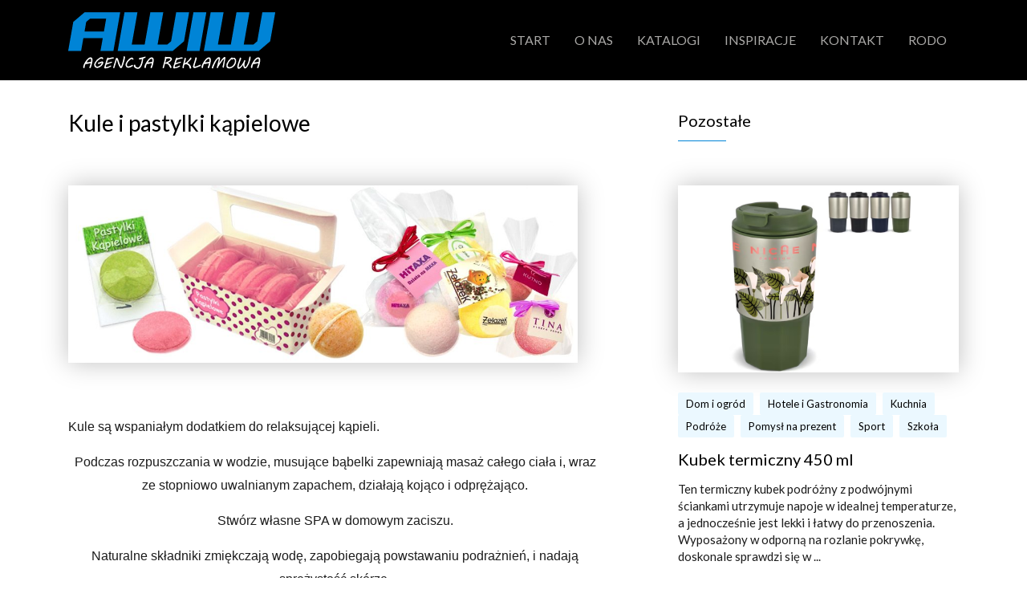

--- FILE ---
content_type: text/html; charset=UTF-8
request_url: https://awiw.com.pl/kule-i-pastylki-kapielowe/
body_size: 8780
content:
<!DOCTYPE html>
<html lang="pl-PL" class="no-js no-svg">
<head>
	<meta charset="UTF-8">
	<meta name="viewport" content="width=device-width, initial-scale=1">
	<link rel="profile" href="http://gmpg.org/xfn/11">

	<script type="text/javascript">var loadDelay = 0.2;</script>

	
	<script>(function(html){html.className = html.className.replace(/\bno-js\b/,'js')})(document.documentElement);</script>
<title>Kule i pastylki kąpielowe &#8211; AWIW Agencja Reklamowa</title>
<meta name='robots' content='max-image-preview:large' />
	<style>img:is([sizes="auto" i], [sizes^="auto," i]) { contain-intrinsic-size: 3000px 1500px }</style>
	<link rel='dns-prefetch' href='//fonts.googleapis.com' />
<link rel='dns-prefetch' href='//maxcdn.bootstrapcdn.com' />
<link rel="alternate" type="application/rss+xml" title="AWIW Agencja Reklamowa &raquo; Kanał z wpisami" href="https://awiw.com.pl/feed/" />
<link rel="alternate" type="application/rss+xml" title="AWIW Agencja Reklamowa &raquo; Kanał z komentarzami" href="https://awiw.com.pl/comments/feed/" />
<script type="text/javascript">
/* <![CDATA[ */
window._wpemojiSettings = {"baseUrl":"https:\/\/s.w.org\/images\/core\/emoji\/16.0.1\/72x72\/","ext":".png","svgUrl":"https:\/\/s.w.org\/images\/core\/emoji\/16.0.1\/svg\/","svgExt":".svg","source":{"concatemoji":"https:\/\/awiw.com.pl\/wp-includes\/js\/wp-emoji-release.min.js"}};
/*! This file is auto-generated */
!function(s,n){var o,i,e;function c(e){try{var t={supportTests:e,timestamp:(new Date).valueOf()};sessionStorage.setItem(o,JSON.stringify(t))}catch(e){}}function p(e,t,n){e.clearRect(0,0,e.canvas.width,e.canvas.height),e.fillText(t,0,0);var t=new Uint32Array(e.getImageData(0,0,e.canvas.width,e.canvas.height).data),a=(e.clearRect(0,0,e.canvas.width,e.canvas.height),e.fillText(n,0,0),new Uint32Array(e.getImageData(0,0,e.canvas.width,e.canvas.height).data));return t.every(function(e,t){return e===a[t]})}function u(e,t){e.clearRect(0,0,e.canvas.width,e.canvas.height),e.fillText(t,0,0);for(var n=e.getImageData(16,16,1,1),a=0;a<n.data.length;a++)if(0!==n.data[a])return!1;return!0}function f(e,t,n,a){switch(t){case"flag":return n(e,"\ud83c\udff3\ufe0f\u200d\u26a7\ufe0f","\ud83c\udff3\ufe0f\u200b\u26a7\ufe0f")?!1:!n(e,"\ud83c\udde8\ud83c\uddf6","\ud83c\udde8\u200b\ud83c\uddf6")&&!n(e,"\ud83c\udff4\udb40\udc67\udb40\udc62\udb40\udc65\udb40\udc6e\udb40\udc67\udb40\udc7f","\ud83c\udff4\u200b\udb40\udc67\u200b\udb40\udc62\u200b\udb40\udc65\u200b\udb40\udc6e\u200b\udb40\udc67\u200b\udb40\udc7f");case"emoji":return!a(e,"\ud83e\udedf")}return!1}function g(e,t,n,a){var r="undefined"!=typeof WorkerGlobalScope&&self instanceof WorkerGlobalScope?new OffscreenCanvas(300,150):s.createElement("canvas"),o=r.getContext("2d",{willReadFrequently:!0}),i=(o.textBaseline="top",o.font="600 32px Arial",{});return e.forEach(function(e){i[e]=t(o,e,n,a)}),i}function t(e){var t=s.createElement("script");t.src=e,t.defer=!0,s.head.appendChild(t)}"undefined"!=typeof Promise&&(o="wpEmojiSettingsSupports",i=["flag","emoji"],n.supports={everything:!0,everythingExceptFlag:!0},e=new Promise(function(e){s.addEventListener("DOMContentLoaded",e,{once:!0})}),new Promise(function(t){var n=function(){try{var e=JSON.parse(sessionStorage.getItem(o));if("object"==typeof e&&"number"==typeof e.timestamp&&(new Date).valueOf()<e.timestamp+604800&&"object"==typeof e.supportTests)return e.supportTests}catch(e){}return null}();if(!n){if("undefined"!=typeof Worker&&"undefined"!=typeof OffscreenCanvas&&"undefined"!=typeof URL&&URL.createObjectURL&&"undefined"!=typeof Blob)try{var e="postMessage("+g.toString()+"("+[JSON.stringify(i),f.toString(),p.toString(),u.toString()].join(",")+"));",a=new Blob([e],{type:"text/javascript"}),r=new Worker(URL.createObjectURL(a),{name:"wpTestEmojiSupports"});return void(r.onmessage=function(e){c(n=e.data),r.terminate(),t(n)})}catch(e){}c(n=g(i,f,p,u))}t(n)}).then(function(e){for(var t in e)n.supports[t]=e[t],n.supports.everything=n.supports.everything&&n.supports[t],"flag"!==t&&(n.supports.everythingExceptFlag=n.supports.everythingExceptFlag&&n.supports[t]);n.supports.everythingExceptFlag=n.supports.everythingExceptFlag&&!n.supports.flag,n.DOMReady=!1,n.readyCallback=function(){n.DOMReady=!0}}).then(function(){return e}).then(function(){var e;n.supports.everything||(n.readyCallback(),(e=n.source||{}).concatemoji?t(e.concatemoji):e.wpemoji&&e.twemoji&&(t(e.twemoji),t(e.wpemoji)))}))}((window,document),window._wpemojiSettings);
/* ]]> */
</script>
<link rel='stylesheet' id='dashicons-css' href='https://awiw.com.pl/wp-includes/css/dashicons.min.css?ver=6.8.3' type='text/css' media='all' />
<link rel='stylesheet' id='elusive-css' href='https://awiw.com.pl/wp-content/plugins/menu-icons/vendor/codeinwp/icon-picker/css/types/elusive.min.css?ver=2.0' type='text/css' media='all' />
<link rel='stylesheet' id='menu-icon-font-awesome-css' href='https://awiw.com.pl/wp-content/plugins/menu-icons/css/fontawesome/css/all.min.css?ver=5.15.4' type='text/css' media='all' />
<link rel='stylesheet' id='foundation-icons-css' href='https://awiw.com.pl/wp-content/plugins/menu-icons/vendor/codeinwp/icon-picker/css/types/foundation-icons.min.css?ver=3.0' type='text/css' media='all' />
<link rel='stylesheet' id='genericons-css' href='https://awiw.com.pl/wp-content/plugins/menu-icons/vendor/codeinwp/icon-picker/css/types/genericons.min.css?ver=3.4' type='text/css' media='all' />
<link rel='stylesheet' id='menu-icons-extra-css' href='https://awiw.com.pl/wp-content/plugins/menu-icons/css/extra.min.css?ver=0.13.19' type='text/css' media='all' />
<style id='wp-emoji-styles-inline-css' type='text/css'>

	img.wp-smiley, img.emoji {
		display: inline !important;
		border: none !important;
		box-shadow: none !important;
		height: 1em !important;
		width: 1em !important;
		margin: 0 0.07em !important;
		vertical-align: -0.1em !important;
		background: none !important;
		padding: 0 !important;
	}
</style>
<link rel='stylesheet' id='wp-block-library-css' href='https://awiw.com.pl/wp-includes/css/dist/block-library/style.min.css?ver=6.8.3' type='text/css' media='all' />
<style id='classic-theme-styles-inline-css' type='text/css'>
/*! This file is auto-generated */
.wp-block-button__link{color:#fff;background-color:#32373c;border-radius:9999px;box-shadow:none;text-decoration:none;padding:calc(.667em + 2px) calc(1.333em + 2px);font-size:1.125em}.wp-block-file__button{background:#32373c;color:#fff;text-decoration:none}
</style>
<style id='global-styles-inline-css' type='text/css'>
:root{--wp--preset--aspect-ratio--square: 1;--wp--preset--aspect-ratio--4-3: 4/3;--wp--preset--aspect-ratio--3-4: 3/4;--wp--preset--aspect-ratio--3-2: 3/2;--wp--preset--aspect-ratio--2-3: 2/3;--wp--preset--aspect-ratio--16-9: 16/9;--wp--preset--aspect-ratio--9-16: 9/16;--wp--preset--color--black: #000000;--wp--preset--color--cyan-bluish-gray: #abb8c3;--wp--preset--color--white: #ffffff;--wp--preset--color--pale-pink: #f78da7;--wp--preset--color--vivid-red: #cf2e2e;--wp--preset--color--luminous-vivid-orange: #ff6900;--wp--preset--color--luminous-vivid-amber: #fcb900;--wp--preset--color--light-green-cyan: #7bdcb5;--wp--preset--color--vivid-green-cyan: #00d084;--wp--preset--color--pale-cyan-blue: #8ed1fc;--wp--preset--color--vivid-cyan-blue: #0693e3;--wp--preset--color--vivid-purple: #9b51e0;--wp--preset--gradient--vivid-cyan-blue-to-vivid-purple: linear-gradient(135deg,rgba(6,147,227,1) 0%,rgb(155,81,224) 100%);--wp--preset--gradient--light-green-cyan-to-vivid-green-cyan: linear-gradient(135deg,rgb(122,220,180) 0%,rgb(0,208,130) 100%);--wp--preset--gradient--luminous-vivid-amber-to-luminous-vivid-orange: linear-gradient(135deg,rgba(252,185,0,1) 0%,rgba(255,105,0,1) 100%);--wp--preset--gradient--luminous-vivid-orange-to-vivid-red: linear-gradient(135deg,rgba(255,105,0,1) 0%,rgb(207,46,46) 100%);--wp--preset--gradient--very-light-gray-to-cyan-bluish-gray: linear-gradient(135deg,rgb(238,238,238) 0%,rgb(169,184,195) 100%);--wp--preset--gradient--cool-to-warm-spectrum: linear-gradient(135deg,rgb(74,234,220) 0%,rgb(151,120,209) 20%,rgb(207,42,186) 40%,rgb(238,44,130) 60%,rgb(251,105,98) 80%,rgb(254,248,76) 100%);--wp--preset--gradient--blush-light-purple: linear-gradient(135deg,rgb(255,206,236) 0%,rgb(152,150,240) 100%);--wp--preset--gradient--blush-bordeaux: linear-gradient(135deg,rgb(254,205,165) 0%,rgb(254,45,45) 50%,rgb(107,0,62) 100%);--wp--preset--gradient--luminous-dusk: linear-gradient(135deg,rgb(255,203,112) 0%,rgb(199,81,192) 50%,rgb(65,88,208) 100%);--wp--preset--gradient--pale-ocean: linear-gradient(135deg,rgb(255,245,203) 0%,rgb(182,227,212) 50%,rgb(51,167,181) 100%);--wp--preset--gradient--electric-grass: linear-gradient(135deg,rgb(202,248,128) 0%,rgb(113,206,126) 100%);--wp--preset--gradient--midnight: linear-gradient(135deg,rgb(2,3,129) 0%,rgb(40,116,252) 100%);--wp--preset--font-size--small: 13px;--wp--preset--font-size--medium: 20px;--wp--preset--font-size--large: 36px;--wp--preset--font-size--x-large: 42px;--wp--preset--spacing--20: 0.44rem;--wp--preset--spacing--30: 0.67rem;--wp--preset--spacing--40: 1rem;--wp--preset--spacing--50: 1.5rem;--wp--preset--spacing--60: 2.25rem;--wp--preset--spacing--70: 3.38rem;--wp--preset--spacing--80: 5.06rem;--wp--preset--shadow--natural: 6px 6px 9px rgba(0, 0, 0, 0.2);--wp--preset--shadow--deep: 12px 12px 50px rgba(0, 0, 0, 0.4);--wp--preset--shadow--sharp: 6px 6px 0px rgba(0, 0, 0, 0.2);--wp--preset--shadow--outlined: 6px 6px 0px -3px rgba(255, 255, 255, 1), 6px 6px rgba(0, 0, 0, 1);--wp--preset--shadow--crisp: 6px 6px 0px rgba(0, 0, 0, 1);}:where(.is-layout-flex){gap: 0.5em;}:where(.is-layout-grid){gap: 0.5em;}body .is-layout-flex{display: flex;}.is-layout-flex{flex-wrap: wrap;align-items: center;}.is-layout-flex > :is(*, div){margin: 0;}body .is-layout-grid{display: grid;}.is-layout-grid > :is(*, div){margin: 0;}:where(.wp-block-columns.is-layout-flex){gap: 2em;}:where(.wp-block-columns.is-layout-grid){gap: 2em;}:where(.wp-block-post-template.is-layout-flex){gap: 1.25em;}:where(.wp-block-post-template.is-layout-grid){gap: 1.25em;}.has-black-color{color: var(--wp--preset--color--black) !important;}.has-cyan-bluish-gray-color{color: var(--wp--preset--color--cyan-bluish-gray) !important;}.has-white-color{color: var(--wp--preset--color--white) !important;}.has-pale-pink-color{color: var(--wp--preset--color--pale-pink) !important;}.has-vivid-red-color{color: var(--wp--preset--color--vivid-red) !important;}.has-luminous-vivid-orange-color{color: var(--wp--preset--color--luminous-vivid-orange) !important;}.has-luminous-vivid-amber-color{color: var(--wp--preset--color--luminous-vivid-amber) !important;}.has-light-green-cyan-color{color: var(--wp--preset--color--light-green-cyan) !important;}.has-vivid-green-cyan-color{color: var(--wp--preset--color--vivid-green-cyan) !important;}.has-pale-cyan-blue-color{color: var(--wp--preset--color--pale-cyan-blue) !important;}.has-vivid-cyan-blue-color{color: var(--wp--preset--color--vivid-cyan-blue) !important;}.has-vivid-purple-color{color: var(--wp--preset--color--vivid-purple) !important;}.has-black-background-color{background-color: var(--wp--preset--color--black) !important;}.has-cyan-bluish-gray-background-color{background-color: var(--wp--preset--color--cyan-bluish-gray) !important;}.has-white-background-color{background-color: var(--wp--preset--color--white) !important;}.has-pale-pink-background-color{background-color: var(--wp--preset--color--pale-pink) !important;}.has-vivid-red-background-color{background-color: var(--wp--preset--color--vivid-red) !important;}.has-luminous-vivid-orange-background-color{background-color: var(--wp--preset--color--luminous-vivid-orange) !important;}.has-luminous-vivid-amber-background-color{background-color: var(--wp--preset--color--luminous-vivid-amber) !important;}.has-light-green-cyan-background-color{background-color: var(--wp--preset--color--light-green-cyan) !important;}.has-vivid-green-cyan-background-color{background-color: var(--wp--preset--color--vivid-green-cyan) !important;}.has-pale-cyan-blue-background-color{background-color: var(--wp--preset--color--pale-cyan-blue) !important;}.has-vivid-cyan-blue-background-color{background-color: var(--wp--preset--color--vivid-cyan-blue) !important;}.has-vivid-purple-background-color{background-color: var(--wp--preset--color--vivid-purple) !important;}.has-black-border-color{border-color: var(--wp--preset--color--black) !important;}.has-cyan-bluish-gray-border-color{border-color: var(--wp--preset--color--cyan-bluish-gray) !important;}.has-white-border-color{border-color: var(--wp--preset--color--white) !important;}.has-pale-pink-border-color{border-color: var(--wp--preset--color--pale-pink) !important;}.has-vivid-red-border-color{border-color: var(--wp--preset--color--vivid-red) !important;}.has-luminous-vivid-orange-border-color{border-color: var(--wp--preset--color--luminous-vivid-orange) !important;}.has-luminous-vivid-amber-border-color{border-color: var(--wp--preset--color--luminous-vivid-amber) !important;}.has-light-green-cyan-border-color{border-color: var(--wp--preset--color--light-green-cyan) !important;}.has-vivid-green-cyan-border-color{border-color: var(--wp--preset--color--vivid-green-cyan) !important;}.has-pale-cyan-blue-border-color{border-color: var(--wp--preset--color--pale-cyan-blue) !important;}.has-vivid-cyan-blue-border-color{border-color: var(--wp--preset--color--vivid-cyan-blue) !important;}.has-vivid-purple-border-color{border-color: var(--wp--preset--color--vivid-purple) !important;}.has-vivid-cyan-blue-to-vivid-purple-gradient-background{background: var(--wp--preset--gradient--vivid-cyan-blue-to-vivid-purple) !important;}.has-light-green-cyan-to-vivid-green-cyan-gradient-background{background: var(--wp--preset--gradient--light-green-cyan-to-vivid-green-cyan) !important;}.has-luminous-vivid-amber-to-luminous-vivid-orange-gradient-background{background: var(--wp--preset--gradient--luminous-vivid-amber-to-luminous-vivid-orange) !important;}.has-luminous-vivid-orange-to-vivid-red-gradient-background{background: var(--wp--preset--gradient--luminous-vivid-orange-to-vivid-red) !important;}.has-very-light-gray-to-cyan-bluish-gray-gradient-background{background: var(--wp--preset--gradient--very-light-gray-to-cyan-bluish-gray) !important;}.has-cool-to-warm-spectrum-gradient-background{background: var(--wp--preset--gradient--cool-to-warm-spectrum) !important;}.has-blush-light-purple-gradient-background{background: var(--wp--preset--gradient--blush-light-purple) !important;}.has-blush-bordeaux-gradient-background{background: var(--wp--preset--gradient--blush-bordeaux) !important;}.has-luminous-dusk-gradient-background{background: var(--wp--preset--gradient--luminous-dusk) !important;}.has-pale-ocean-gradient-background{background: var(--wp--preset--gradient--pale-ocean) !important;}.has-electric-grass-gradient-background{background: var(--wp--preset--gradient--electric-grass) !important;}.has-midnight-gradient-background{background: var(--wp--preset--gradient--midnight) !important;}.has-small-font-size{font-size: var(--wp--preset--font-size--small) !important;}.has-medium-font-size{font-size: var(--wp--preset--font-size--medium) !important;}.has-large-font-size{font-size: var(--wp--preset--font-size--large) !important;}.has-x-large-font-size{font-size: var(--wp--preset--font-size--x-large) !important;}
:where(.wp-block-post-template.is-layout-flex){gap: 1.25em;}:where(.wp-block-post-template.is-layout-grid){gap: 1.25em;}
:where(.wp-block-columns.is-layout-flex){gap: 2em;}:where(.wp-block-columns.is-layout-grid){gap: 2em;}
:root :where(.wp-block-pullquote){font-size: 1.5em;line-height: 1.6;}
</style>
<link rel='stylesheet' id='synteco-fonts-css' href='https://fonts.googleapis.com/css?family=Lato%3A300%2C400%2C400i%2C700&#038;subset=latin%2Clatin-ext' type='text/css' media='all' />
<link rel='stylesheet' id='font-awesome-css' href='//maxcdn.bootstrapcdn.com/font-awesome/4.7.0/css/font-awesome.min.css?ver=6.8.3' type='text/css' media='all' />
<link rel='stylesheet' id='bootstrap-css-css' href='https://awiw.com.pl/wp-content/themes/synteco/assets/css/bootstrap.min.css?ver=4.0.0-alpha.6' type='text/css' media='all' />
<link rel='stylesheet' id='bootstrap-xl-css' href='https://awiw.com.pl/wp-content/themes/synteco/assets/css/bootstrap-xl.css?ver=1.0' type='text/css' media='all' />
<link rel='stylesheet' id='slick-css' href='https://awiw.com.pl/wp-content/themes/synteco/assets/css/slick.css?ver=2.8.1' type='text/css' media='all' />
<link rel='stylesheet' id='slick-theme-css' href='https://awiw.com.pl/wp-content/themes/synteco/assets/css/slick-theme.css?ver=2.8.1' type='text/css' media='all' />
<link rel='stylesheet' id='jquery.fancybox-css' href='https://awiw.com.pl/wp-content/themes/synteco/assets/css/jquery.fancybox.min.css?ver=2.1.5' type='text/css' media='all' />
<link rel='stylesheet' id='simplelightbox-css' href='https://awiw.com.pl/wp-content/themes/synteco/assets/css/simplelightbox.min.css?ver=1.0' type='text/css' media='all' />
<link rel='stylesheet' id='synteco-style-css' href='https://awiw.com.pl/wp-content/themes/synteco/style.css?ver=1.1' type='text/css' media='all' />
<link rel='stylesheet' id='synteco-style-ms-css' href='https://awiw.com.pl/wp-content/themes/synteco/assets/css/style-ms.css?ver=1.1' type='text/css' media='all' />
<!--[if lt IE 9]>
<script type="text/javascript" src="https://awiw.com.pl/wp-content/themes/synteco/assets/js/html5.js?ver=3.7.3" id="synteco-html5-js"></script>
<![endif]-->
<script type="text/javascript" src="https://awiw.com.pl/wp-includes/js/jquery/jquery.min.js?ver=3.7.1" id="jquery-core-js"></script>
<script type="text/javascript" src="https://awiw.com.pl/wp-includes/js/jquery/jquery-migrate.min.js?ver=3.4.1" id="jquery-migrate-js"></script>
<link rel="https://api.w.org/" href="https://awiw.com.pl/wp-json/" /><link rel="alternate" title="JSON" type="application/json" href="https://awiw.com.pl/wp-json/wp/v2/posts/10302" /><link rel="EditURI" type="application/rsd+xml" title="RSD" href="https://awiw.com.pl/xmlrpc.php?rsd" />
<link rel="canonical" href="https://awiw.com.pl/kule-i-pastylki-kapielowe/" />
<link rel='shortlink' href='https://awiw.com.pl/?p=10302' />
<link rel="alternate" title="oEmbed (JSON)" type="application/json+oembed" href="https://awiw.com.pl/wp-json/oembed/1.0/embed?url=https%3A%2F%2Fawiw.com.pl%2Fkule-i-pastylki-kapielowe%2F" />
<link rel="alternate" title="oEmbed (XML)" type="text/xml+oembed" href="https://awiw.com.pl/wp-json/oembed/1.0/embed?url=https%3A%2F%2Fawiw.com.pl%2Fkule-i-pastylki-kapielowe%2F&#038;format=xml" />

	<script async defer src="https://maps.googleapis.com/maps/api/js?key=AIzaSyA0jCrFDTSxSdOC2mKePOIwn4ZPHczX_JM"></script>
	<script src="https://npmcdn.com/tether@1.2.4/dist/js/tether.min.js"></script>
</head>

<body class="wp-singular post-template-default single single-post postid-10302 single-format-standard wp-theme-synteco">
<div id="page">

	<header class="main-header container-fluid menu-on-top">
		<div class="row">
			<div class="container fixposition">
				<nav class="navbar navbar-toggleable-lg navbar-light bg-faded navbar-expand-xl ">
					<button id="button-nav"  class="navbar-toggler navbar-toggler-right collapsed" type="button" data-toggle="collapse" data-target="#menu-nawigacyjne" aria-controls="menu-nawigacyjne" aria-expanded="false" aria-label="Toggle navigation">
						<div class="menu-button">
							<span class="icon-bar"></span>
							<span class="icon-bar"></span>
							<span class="icon-bar"></span>
						</div>
					</button>

					<a class="navbar-brand d-flex align-items-center" href="https://awiw.com.pl/"></a>

					<div class="collapse navbar-collapse primary-menu m-auto" id="menu-nawigacyjne">
													<div class="menu-menu-nawigacyjne-container"><ul class="nav navbar-nav m-auto"><li id="menu-item-22" class="menu-item menu-item-type-post_type menu-item-object-page menu-item-home menu-item-22"><a href="https://awiw.com.pl/">Start</a></li>
<li id="menu-item-19" class="menu-item menu-item-type-post_type menu-item-object-page menu-item-19"><a href="https://awiw.com.pl/o-nas/">O nas</a></li>
<li id="menu-item-21" class="menu-item menu-item-type-post_type menu-item-object-page menu-item-21"><a href="https://awiw.com.pl/katalogi/">Katalogi</a></li>
<li id="menu-item-20" class="menu-item menu-item-type-post_type menu-item-object-page current_page_parent menu-item-20"><a href="https://awiw.com.pl/inspiracje/">Inspiracje</a></li>
<li id="menu-item-18" class="menu-item menu-item-type-post_type menu-item-object-page menu-item-18"><a href="https://awiw.com.pl/kontakt/">Kontakt</a></li>
<li id="menu-item-153" class="menu-item menu-item-type-post_type menu-item-object-page menu-item-153"><a href="https://awiw.com.pl/rodo/">RODO</a></li>
</ul></div>											</div>
				</nav>
			</div>
		</div>
	</header>

	<div id="main-content" class="container-fluid">

		<div class="row">
			<div class="container mini-padding">
				<div class="row mini-padding">

                    <div class="single-content col-12 col-lg-10 offset-lg-1 offset-xl-0 col-xl-8 col-fhd-7 offset-fhd-1 mini-padding-top ">
                        <h1 class="single-title animate_on_load fadeRight">Kule i pastylki kąpielowe</h1>

												    <div class="thumb-wrap">
                                <img width="1024" height="357" src="https://awiw.com.pl/wp-content/uploads/2023/06/d-8-1024x357.jpg" class="single-thumb img-responsive wp-post-image" alt="" decoding="async" fetchpriority="high" srcset="https://awiw.com.pl/wp-content/uploads/2023/06/d-8-1024x357.jpg 1024w, https://awiw.com.pl/wp-content/uploads/2023/06/d-8-600x209.jpg 600w, https://awiw.com.pl/wp-content/uploads/2023/06/d-8-768x268.jpg 768w, https://awiw.com.pl/wp-content/uploads/2023/06/d-8-1536x536.jpg 1536w, https://awiw.com.pl/wp-content/uploads/2023/06/d-8-1200x419.jpg 1200w, https://awiw.com.pl/wp-content/uploads/2023/06/d-8-1320x460.jpg 1320w, https://awiw.com.pl/wp-content/uploads/2023/06/d-8.jpg 1600w" sizes="(max-width: 1024px) 100vw, 1024px" />                            </div>
						<p><span style="font-family: arial, helvetica, sans-serif;">Kule są wspaniałym dodatkiem do relaksującej kąpieli. </span></p>
<p style="text-align: center;"><span style="font-family: arial, helvetica, sans-serif;">Podczas rozpuszczania w wodzie, musujące bąbelki zapewniają masaż całego ciała i, wraz ze stopniowo uwalnianym zapachem, działają kojąco i odprężająco.</span></p>
<p style="text-align: center;"><span style="font-family: arial, helvetica, sans-serif;"> Stwórz własne SPA w domowym zaciszu. </span></p>
<p style="text-align: center;"><span style="font-family: arial, helvetica, sans-serif;">Naturalne składniki zmiękczają wodę, zapobiegają powstawaniu podrażnień, i nadają sprężystość skórze. </span></p>
<p style="text-align: center;"><span style="font-family: arial, helvetica, sans-serif;">Pastylka kąpielowa to mini wersja kuli kąpielowej, idealna do łagodnej i zmysłowej kąpieli lub zabiegu na dłonie bądź stopy.</span></p>
<p style="text-align: center;"><span style="font-family: arial, helvetica, sans-serif;"> Kule i pastylki kąpielowe nie tylko uatrakcyjnią kąpiel, ale, dzięki szerokiej gamie opakowań i dodatków, staną się wyjątkowym i ekskluzywnym prezentem.</span></p>
<p>&nbsp;</p>
<p style="text-align: center;">
<p><img decoding="async" class="size-medium wp-image-10303 aligncenter" src="https://awiw.com.pl/wp-content/uploads/2023/06/eds-2-600x245.jpg" alt="" width="600" height="245" srcset="https://awiw.com.pl/wp-content/uploads/2023/06/eds-2-600x245.jpg 600w, https://awiw.com.pl/wp-content/uploads/2023/06/eds-2.jpg 725w" sizes="(max-width: 600px) 100vw, 600px" /></p>
<p>&nbsp;</p>
<p style="text-align: center;"><span style="font-family: arial, helvetica, sans-serif;">Szeroka oferta kolorów i zapachów.</span></p>
<p style="text-align: center;"><span style="font-family: arial, helvetica, sans-serif;"> Różne kształty, gramatury i opakowania. </span></p>
<p style="text-align: center;"><span style="font-family: arial, helvetica, sans-serif;">Ekskluzywny prezent za przystępną cenę!</span></p>

                    <p class="col-12 col-lg-10 col-xl-9 col-xxl-8 col-fhd-7 category mini-padding-top">                                <a href="https://awiw.com.pl/category/biuro/">Biuro</a>
                                                            <a href="https://awiw.com.pl/category/boze-narodzenie/">Boże Narodzenie</a>
                                                            <a href="https://awiw.com.pl/category/dom-i-ogrod/">Dom i ogród</a>
                                                            <a href="https://awiw.com.pl/category/eko/">Eko</a>
                                                            <a href="https://awiw.com.pl/category/hotele-i-gastronomia/">Hotele i Gastronomia</a>
                                                            <a href="https://awiw.com.pl/category/kuchnia/">Kuchnia</a>
                                                            <a href="https://awiw.com.pl/category/lato/">Lato</a>
                                                            <a href="https://awiw.com.pl/category/medyczne/">Medyczne</a>
                                                            <a href="https://awiw.com.pl/category/podroze/">Podróże</a>
                                                            <a href="https://awiw.com.pl/category/pomysl-na-prezent/">Pomysł na prezent</a>
                                                            <a href="https://awiw.com.pl/category/sport/">Sport</a>
                                                            <a href="https://awiw.com.pl/category/szkola/">Szkoła</a>
                                                            <a href="https://awiw.com.pl/category/walentynki/">Walentynki</a>
                                                            <a href="https://awiw.com.pl/category/wielkanoc/">Wielkanoc</a>
                                                            <a href="https://awiw.com.pl/category/wypoczynek/">Wypoczynek</a>
                            </p>
                        <div class="mini-padding-top col-12">
                            
	<nav class="navigation post-navigation" aria-label="Wpisy">
		<h2 class="screen-reader-text">Nawigacja wpisu</h2>
		<div class="nav-links"><div class="nav-previous"><a href="https://awiw.com.pl/sole-do-kapieli/" rel="prev"><p class="meta-nav" aria-hidden="true">Poprzedni</p> <p class="post-title">Sole do kąpieli</p></a></div><div class="nav-next"><a href="https://awiw.com.pl/zele-szampony-i-plyny-do-kapieli/" rel="next"><p class="meta-nav" aria-hidden="true">Następny</p> <p class="post-title">Żele, szampony i płyny do kąpieli</p></a></div></div>
	</nav>                        </div>
                    </div>
                    
    <div class="single-relatedposts col-12 col-lg-10 offset-lg-1 offset-xl-0 col-xl-4 col-fhd-3 offset-fhd-1 mini-padding">
        <div class="other-posts row no-gutters mini-padding-bottom">
            <h3 class="underline-blue left title-related-posts">Pozostałe</h3>
                
<div id="post-16643" class="post-excerpt ext-post post-16643 post type-post status-publish format-standard has-post-thumbnail hentry category-dom-i-ogrod category-hotele-i-gastronomia category-kuchnia category-podroze category-pomysl-na-prezent category-sport category-szkola">
    <div class="row no-gutters d-flex align-items-end flex-column">
                    <a class="excerpt-img" href="https://awiw.com.pl/kubek-termiczny-450-ml/"><div class="img-excerpt transition" style="background: url(https://awiw.com.pl/wp-content/uploads/2026/01/Bez-tytulu-4.jpg ) no-repeat top center /contain !important"></div></a>
        
        <div class="article-content">

            <p class="category">                    <a href="https://awiw.com.pl/category/dom-i-ogrod/">Dom i ogród</a>
                                    <a href="https://awiw.com.pl/category/hotele-i-gastronomia/">Hotele i Gastronomia</a>
                                    <a href="https://awiw.com.pl/category/kuchnia/">Kuchnia</a>
                                    <a href="https://awiw.com.pl/category/podroze/">Podróże</a>
                                    <a href="https://awiw.com.pl/category/pomysl-na-prezent/">Pomysł na prezent</a>
                                    <a href="https://awiw.com.pl/category/sport/">Sport</a>
                                    <a href="https://awiw.com.pl/category/szkola/">Szkoła</a>
                </p><h3 class="entry-title"><a href="https://awiw.com.pl/kubek-termiczny-450-ml/" rel="bookmark">Kubek termiczny 450 ml</a></h3>
            <p>Ten termiczny kubek podróżny z podwójnymi ściankami utrzymuje napoje w idealnej temperaturze, a jednocześnie jest lekki i łatwy do przenoszenia. Wyposażony w odporną na rozlanie pokrywkę, doskonale sprawdzi się w ...</p>

            <div class="more mt-auto">
                <a href="https://awiw.com.pl/kubek-termiczny-450-ml/">Czytaj</a>
            </div>
        </div>

    </div>
</div>
<div id="post-16640" class="post-excerpt ext-post post-16640 post type-post status-publish format-standard has-post-thumbnail hentry category-biuro category-dom-i-ogrod category-eko category-hotele-i-gastronomia category-kuchnia category-podroze category-pomysl-na-prezent category-sport category-szkola">
    <div class="row no-gutters d-flex align-items-end flex-column">
                    <a class="excerpt-img" href="https://awiw.com.pl/sagaform-ture-butelka-na-wode-600-ml/"><div class="img-excerpt transition" style="background: url(https://awiw.com.pl/wp-content/uploads/2026/01/Bez-tytulu-3.jpg ) no-repeat top center /contain !important"></div></a>
        
        <div class="article-content">

            <p class="category">                    <a href="https://awiw.com.pl/category/biuro/">Biuro</a>
                                    <a href="https://awiw.com.pl/category/dom-i-ogrod/">Dom i ogród</a>
                                    <a href="https://awiw.com.pl/category/eko/">Eko</a>
                                    <a href="https://awiw.com.pl/category/hotele-i-gastronomia/">Hotele i Gastronomia</a>
                                    <a href="https://awiw.com.pl/category/kuchnia/">Kuchnia</a>
                                    <a href="https://awiw.com.pl/category/podroze/">Podróże</a>
                                    <a href="https://awiw.com.pl/category/pomysl-na-prezent/">Pomysł na prezent</a>
                                    <a href="https://awiw.com.pl/category/sport/">Sport</a>
                                    <a href="https://awiw.com.pl/category/szkola/">Szkoła</a>
                </p><h3 class="entry-title"><a href="https://awiw.com.pl/sagaform-ture-butelka-na-wode-600-ml/" rel="bookmark">Sagaform Ture butelka na wodę 600 ml</a></h3>
            <p>Butelka na wodę Sagaform Ture jest idealna w podróży. Wykonana z materiałów pochodzących z recyklingu i wolna od BPA. Okrągła zakrętka i subtelne pionowe paski sprawiają, że jest to typowy ...</p>

            <div class="more mt-auto">
                <a href="https://awiw.com.pl/sagaform-ture-butelka-na-wode-600-ml/">Czytaj</a>
            </div>
        </div>

    </div>
</div>
<div id="post-16637" class="post-excerpt ext-post post-16637 post type-post status-publish format-standard has-post-thumbnail hentry category-biuro category-dom-i-ogrod category-elektronika category-hotele-i-gastronomia category-lato category-sport category-szkola category-wypoczynek">
    <div class="row no-gutters d-flex align-items-end flex-column">
                    <a class="excerpt-img" href="https://awiw.com.pl/wodoodporny-glosnik-bluetooth-2/"><div class="img-excerpt transition" style="background: url(https://awiw.com.pl/wp-content/uploads/2026/01/Bez-tytulu-2.jpg ) no-repeat top center /contain !important"></div></a>
        
        <div class="article-content">

            <p class="category">                    <a href="https://awiw.com.pl/category/biuro/">Biuro</a>
                                    <a href="https://awiw.com.pl/category/dom-i-ogrod/">Dom i ogród</a>
                                    <a href="https://awiw.com.pl/category/elektronika/">Elektronika</a>
                                    <a href="https://awiw.com.pl/category/hotele-i-gastronomia/">Hotele i Gastronomia</a>
                                    <a href="https://awiw.com.pl/category/lato/">Lato</a>
                                    <a href="https://awiw.com.pl/category/sport/">Sport</a>
                                    <a href="https://awiw.com.pl/category/szkola/">Szkoła</a>
                                    <a href="https://awiw.com.pl/category/wypoczynek/">Wypoczynek</a>
                </p><h3 class="entry-title"><a href="https://awiw.com.pl/wodoodporny-glosnik-bluetooth-2/" rel="bookmark">Wodoodporny głośnik Bluetooth</a></h3>
            <p>Dzięki wodoodporności IPX6 nie musisz się martwić o niewielki deszcz. Ciesz się nawet 15 godzinami ulubionej muzyki, a dla podwojenia zabawy łatwo połącz bezprzewodowo dwa głośniki Bold S3. Głośnik o ...</p>

            <div class="more mt-auto">
                <a href="https://awiw.com.pl/wodoodporny-glosnik-bluetooth-2/">Czytaj</a>
            </div>
        </div>

    </div>
</div>        </div>
    </div>

				</div>
			</div>
		</div>
		

	</div><!-- #main-content -->

	

	<footer id="colophon" class="page-footer container-fluid">
        <div class="row">
            <div class="container">
                <div class="row min-padding-top contact-row justify-content-center">

                                            <div class="col-12 col-md-6 col-xxl-4 text-center text-md-left">
                            <div id="text-4" class="widget_text">			<div class="textwidget"><div class="d-inline-block">Mobile: <a href="tel:+48536467336">+48 536 467 336</a></div>
<div class="d-inline-block">Biuro: <a href="tel:+48224863158">+48 22 486 31 58</a></div>
</div>
		</div><div id="text-7" class="widget_text">			<div class="textwidget"><p>E-mail: <a href="mailto:biuro@awiw.com.pl">biuro@awiw.com.pl</a></p>
</div>
		</div>                        </div>
                    
                                            <div class="col-12 col-md-6 col-xxl-4 text-center text-md-left">
                            <div id="text-2" class="widget_text"><h3 class="widget-title">Zapisz się na newsletter</h3>			<div class="textwidget"><p>Aby otrzymywać wiadomości o nowościach</p>
</div>
		</div>                        </div>
                    
                                            <div class="offset-md-6 offset-xxl-0 col-md-6 col-xxl-4">
                                                    </div>
                    
                        <div class="col-6 justify-content-center justify-content-md-start project-col align-items-center d-flex">
                            <div class="copyright-text">
                                <p class="text-center text-md-left">Wszelkie prawa zastrzezone ©2026 AWIW</p>
                                <p class="text-center text-md-left">Projekt i wykonanie: <a href="https://www.synteco.pl/strony-internetowe-dla-firm/" title="strony internetowe dla firm">Synteco</a></p>
                            </div>
                        </div>


                                            <div id="social-menu" class="col-6 text-center text-lg-right mini-padding-top">
                            <div class="menu-social-menu-container"><ul id="menu-social-menu" class="social"><li id="menu-item-120" class="menu-item menu-item-type-custom menu-item-object-custom menu-item-120"><a href="https://www.instagram.com/awiw_agencjareklamowa/"><i class="_mi fab fa-instagram" aria-hidden="true"></i><span class="visuallyhidden">Instagram</span></a></li>
</ul></div>                        </div>
                    
                </div>
            </div>
        </div>

        	</footer><!-- .site-footer -->


    </div><!-- #page -->

<div class="cd-overlay"></div>

<script type="speculationrules">
{"prefetch":[{"source":"document","where":{"and":[{"href_matches":"\/*"},{"not":{"href_matches":["\/wp-*.php","\/wp-admin\/*","\/wp-content\/uploads\/*","\/wp-content\/*","\/wp-content\/plugins\/*","\/wp-content\/themes\/synteco\/*","\/*\\?(.+)"]}},{"not":{"selector_matches":"a[rel~=\"nofollow\"]"}},{"not":{"selector_matches":".no-prefetch, .no-prefetch a"}}]},"eagerness":"conservative"}]}
</script>
<script type="text/javascript" src="https://awiw.com.pl/wp-content/themes/synteco/assets/js/skip-link-focus-fix.js?ver=20160412" id="synteco-skip-link-focus-fix-js"></script>
<script type="text/javascript" src="https://awiw.com.pl/wp-content/themes/synteco/assets/js/skrollr.min.js?ver=0.6.30" id="skrollr-js"></script>
<script type="text/javascript" src="https://awiw.com.pl/wp-content/themes/synteco/assets/js/bootstrap.min.js?ver=4.0.0-alpha.6" id="bootstrap-js-js"></script>
<script type="text/javascript" src="https://awiw.com.pl/wp-content/themes/synteco/assets/js/simple-lightbox.min.js?ver=1.0" id="simple-lightbox-js"></script>
<script type="text/javascript" src="https://awiw.com.pl/wp-content/themes/synteco/assets/js/slick.min.js?ver=1.5.7" id="slick-js"></script>
<script type="text/javascript" src="https://awiw.com.pl/wp-content/themes/synteco/assets/js/jquery.fancybox.min.js?ver=2.1.5" id="jquery.fancybox-js"></script>
<script type="text/javascript" src="https://awiw.com.pl/wp-content/themes/synteco/assets/js/jquery.mobile.custom.min.js?ver=1.4.5" id="jquery-mobile-js"></script>
<script type="text/javascript" src="https://awiw.com.pl/wp-content/themes/synteco/assets/js/main.js?ver=1.0" id="main-js"></script>

</body>

</html>



--- FILE ---
content_type: text/css
request_url: https://awiw.com.pl/wp-content/themes/synteco/assets/css/style-ms.css?ver=1.1
body_size: 14408
content:
/*Site Color- Basic*/
/*Backgrounds*/
/*Inputs, Contact Form*/
/*Navigation Color*/
/*Slider*/
/*Footer*/
/*Mixins*/
/*Screens width*/
.mini-padding {
  padding-top: 20px;
  padding-bottom: 20px;
}
@media (min-width: 768px) {
  .mini-padding {
    padding-top: 25px;
    padding-bottom: 25px;
  }
}
@media (min-width: 1200px) {
  .mini-padding {
    padding-top: 35px;
    padding-bottom: 35px;
  }
}

.mini-padding-top {
  padding-top: 20px;
}
@media (min-width: 768px) {
  .mini-padding-top {
    padding-top: 25px;
  }
}
@media (min-width: 1200px) {
  .mini-padding-top {
    padding-top: 35px;
  }
}

.mini-padding-bottom {
  padding-bottom: 20px;
}
@media (min-width: 768px) {
  .mini-padding-bottom {
    padding-bottom: 25px;
  }
}
@media (min-width: 1200px) {
  .mini-padding-bottom {
    padding-bottom: 35px;
  }
}

.min-padding {
  padding-top: 50px;
  padding-bottom: 50px;
}
@media (min-width: 768px) {
  .min-padding {
    padding-top: 80px;
    padding-bottom: 80px;
  }
}
@media (min-width: 1200px) {
  .min-padding {
    padding-top: 100px;
    padding-bottom: 100px;
  }
}

.min-padding-top {
  padding-top: 50px;
}
@media (min-width: 768px) {
  .min-padding-top {
    padding-top: 80px;
  }
}
@media (min-width: 1200px) {
  .min-padding-top {
    padding-top: 100px;
  }
}

.min-padding-bottom {
  padding-bottom: 50px;
}
@media (min-width: 768px) {
  .min-padding-bottom {
    padding-bottom: 80px;
  }
}
@media (min-width: 1200px) {
  .min-padding-bottom {
    padding-bottom: 100px;
  }
}

.certificate-box {
  min-height: 276px;
  padding-bottom: 15px;
  padding-top: 15px;
}
@media (min-width: 576px) {
  .certificate-box {
    min-height: 310px;
  }
}
@media (min-width: 768px) {
  .certificate-box {
    min-height: 418px;
  }
}
@media (min-width: 992px) {
  .certificate-box {
    min-height: 370px;
  }
}
@media (min-width: 1200px) {
  .certificate-box {
    min-height: 441px;
  }
}
@media (min-width: 1440px) {
  .certificate-box {
    min-height: 364px;
  }
}
@media (min-width: 1920px) {
  .certificate-box {
    min-height: 465px;
  }
}
.certificate-box .box-wrap {
  height: 100%;
  padding: 35px 15px;
  border-radius: 10px;
  position: relative;
  overflow: hidden;
}
@media (min-width: 576px) {
  .certificate-box .box-wrap {
    background-color: white;
    box-shadow: 0 0 25px 0 rgba(195, 195, 195, 0.32);
  }
  .certificate-box .box-wrap .block-center {
    display: table;
    margin: auto;
  }
}
.certificate-box .box-wrap:before {
  content: "";
  position: absolute;
  top: 0;
  left: 0;
  width: 100%;
  height: 100%;
  background: #F5F5F5;
  opacity: 0;
  -webkit-transition: all 0.2s ease-in-out;
  -ms-transition: all 0.2s ease-in-out;
  -moz-transition: all 0.2s ease-in-out;
  -o-transition: all 0.2s ease-in-out;
  transition: all 0.2s ease-in-out;
}
.certificate-box .box-wrap.img-background {
  -webkit-background-size: contain !important;
  background-size: contain !important;
}
@media (min-width: 576px) {
  .certificate-box .box-wrap.img-background {
    -webkit-background-size: cover !important;
    background-size: cover !important;
  }
}
.certificate-box .box-wrap .download {
  font-size: 16px;
  font-weight: bold;
  color: #010101;
  position: relative;
  opacity: 0;
  padding-right: 50px;
  -webkit-transition: all 0.2s ease-in-out;
  -ms-transition: all 0.2s ease-in-out;
  -moz-transition: all 0.2s ease-in-out;
  -o-transition: all 0.2s ease-in-out;
  transition: all 0.2s ease-in-out;
}
.certificate-box .box-wrap .download:before {
  content: "";
  background: url("../images/arrow.svg") no-repeat center/30px 40px;
  width: 40px;
  height: 30px;
  position: absolute;
  right: 0;
  display: block;
  margin: 0 0 0 20px;
  opacity: inherit;
}
.certificate-box .box-wrap .download:after {
  font-size: 20px;
  padding-left: 10px;
  opacity: inherit;
}
.certificate-box .box-wrap:hover:before {
  opacity: 0.75;
}
.certificate-box .box-wrap:hover .download {
  opacity: 1;
}
.certificate-box .box-wrap:hover.img-ico {
  opacity: 0.8;
}

.page-title-underline {
  background-color: #0084D6;
  height: 0.5px;
  width: 110px;
  margin-top: 10px;
}

.contac-form-label {
  display: block;
  width: 20px;
}

.kontakt-form {
  width: 100%;
}
.kontakt-form form {
  display: -webkit-box;
  display: -webkit-flex;
  display: -ms-flexbox;
  display: flex;
  -webkit-flex-wrap: wrap;
  -ms-flex-wrap: wrap;
  flex-wrap: wrap;
  padding: 10px;
}
.kontakt-form form div label {
  width: 100%;
}
.kontakt-form form div label input:not([type=submit]):not([type=checkbox]), .kontakt-form form div label select, .kontakt-form form div label textarea, .kontakt-form form div label a.chosen-single {
  border: 2px solid #dddddd;
  box-shadow: 0 0 7px 0 rgba(28, 28, 28, 0.05) !important;
}
.kontakt-form form > p {
  -webkit-box-flex: 0;
  margin-bottom: 0;
  -webkit-box-flex: 0;
  -webkit-flex: 0 0 100%;
  -ms-flex: 0 0 100%;
  flex: 0 0 100%;
  max-width: 100%;
}
.kontakt-form form > p input, .kontakt-form form > p select {
  margin-top: 10px;
}
.kontakt-form form > p label {
  width: 100%;
}
.kontakt-form form > p label input:not([type=submit]):not([type=checkbox]), .kontakt-form form > p label select, .kontakt-form form > p label textarea, .kontakt-form form > p label a.chosen-single {
  border: 2px solid #dddddd;
  box-shadow: 0 0 7px 0 rgba(28, 28, 28, 0.05) !important;
}
.kontakt-form form > p label input[type=submit] {
  float: right;
  text-align: center;
  height: 40px;
  width: 115px;
}
@media (min-width: 576px) {
  .kontakt-form form > p label input[type=submit] {
    width: 145px;
  }
}
.kontakt-form form > p label input[type=checkbox] {
  border-radius: 20%;
}
.kontakt-form form input#rodo {
  position: absolute;
  margin: 0;
  top: 4px;
  left: -23px;
}
.kontakt-form form p.rodo {
  padding-left: 23px;
  position: relative;
}
.kontakt-form form {
  overflow: hidden;
}
.kontakt-form textarea {
  height: 150px;
}
.kontakt-form div.wpcf7-recaptcha {
  padding: 15px;
}
.kontakt-form div.wpcf7-response-output {
  margin: 10px 0 20px;
  clear: right;
}
.kontakt-form .form-name {
  font-size: 12px;
  font-weight: 600;
  margin: 0;
}
.kontakt-form div.wpcf7 .ajax-loader {
  display: block;
}

/* Footer
-------------------------------------------------------------- */
#cookie-notice {
  background-color: #1c1c1c !important;
  color: #fff !important;
}
#cookie-notice .button.bootstrap {
  background: #fff;
  color: #1c1c1c;
}

.cookie-notice-container {
  background: #59a0f2;
  /* Old browsers */
  background: -moz-linear-gradient(left, #59a0f2 0%, #8cb0fa 100%);
  /* FF3.6+ */
  background: -webkit-gradient(linear, left top, left bottom, color-stop(0%, #59a0f2), color-stop(100%, #8cb0fa));
  /* Chrome,Safari4+ */
  background: -webkit-linear-gradient(left, #59a0f2 0%, #8cb0fa 100%);
  /* Chrome10+,Safari5.1+ */
  background: -o-linear-gradient(left, #59a0f2 0%, #8cb0fa 100%);
  /* Opera 11.10+ */
  background: -ms-linear-gradient(left, #59a0f2 0%, #8cb0fa 100%);
  /* IE10+ */
  background: linear-gradient(to right, #59a0f2 0%, #8cb0fa 100%);
  /* W3C */
  filter: progid:DXImageTransform.Microsoft.gradient( startColorstr="#ffffff", endColorstr="#000000",GradientType=0 );
  /* IE6-9 */
}

footer.page-footer {
  background: #000;
  color: #fff;
  font-size: 16px;
  padding-bottom: 20px;
  border-top: 1px solid #dddddd;
  position: relative;
}
footer.page-footer img {
  max-width: 220px;
}
footer.page-footer h3 {
  margin-top: 0;
  margin-bottom: 30px;
}
footer.page-footer h3.widget-title {
  font-size: 19px;
  color: white;
  margin-top: 30px;
  font-weight: bold;
  margin: 0;
}
footer.page-footer h3 i {
  font-size: 27px;
  padding-right: 15px;
}
footer.page-footer .project-col img {
  margin-bottom: 20px;
}
footer.page-footer .project-col p {
  margin-bottom: 0;
}
footer.page-footer .project-col a {
  color: grey;
  font-weight: bold;
}
footer.page-footer .project-col a:hover, footer.page-footer .project-col a:focus {
  opacity: 0.5;
}
footer.page-footer .widget_nav_menu, footer.page-footer .menu {
  list-style-type: none;
}
footer.page-footer .menu li a {
  font-size: 14px;
  text-transform: uppercase;
}
footer.page-footer .contact-row > div {
  padding-top: 20px;
  padding-bottom: 30px;
}
footer.page-footer .contact-row > div .widget_text .textwidget {
  -webkit-align-self: center !important;
  -ms-flex-item-align: center !important;
  -ms-grid-row-align: center !important;
  align-self: center !important;
}
footer.page-footer .contact-row > div .widget_text .textwidget p {
  color: white;
}
@media (max-width: 1199px) {
  footer.page-footer .contact-row .logo {
    display: block;
    margin-right: auto;
    margin-left: auto;
  }
}
footer.page-footer .contact-row .wpcf7 input[type=email], footer.page-footer .contact-row .wpcf7 input[type=submit] {
  display: inline-block;
}
footer.page-footer .contact-row .wpcf7 input[type=email] {
  font-weight: 300;
  background-color: #0084D6;
  color: #fff;
  width: calc(100% - 150px);
  padding: 10px 0 5px;
  border-bottom: 1px solid rgba(255, 255, 255, 0.5) !important;
  -webkit-transition: all 0.25s;
  -ms-transition: all 0.25s;
  -moz-transition: all 0.25s;
  -o-transition: all 0.25s;
  transition: all 0.25s;
}
footer.page-footer .contact-row .wpcf7 input[type=email]::-webkit-input-placeholder {
  /* Chrome/Opera/Safari */
  font-family: "Lato", Verdana, Geneva, sans-serif;
  color: rgba(255, 255, 255, 0.5);
}
footer.page-footer .contact-row .wpcf7 input[type=email]::-moz-placeholder {
  /* Firefox 19+ */
  font-family: "Lato", Verdana, Geneva, sans-serif;
  color: rgba(255, 255, 255, 0.5);
}
footer.page-footer .contact-row .wpcf7 input[type=email]:-ms-input-placeholder {
  /* IE 10+ */
  font-family: "Lato", Verdana, Geneva, sans-serif;
  color: rgba(255, 255, 255, 0.5);
}
footer.page-footer .contact-row .wpcf7 input[type=email]:-moz-placeholder {
  /* Firefox 18- */
  font-family: "Lato", Verdana, Geneva, sans-serif;
  color: rgba(255, 255, 255, 0.5);
}
footer.page-footer .contact-row .wpcf7 input[type=submit] {
  font-weight: bold;
  background-color: #fff;
  padding: 10px 5px;
  border-radius: 5px;
  color: #0084D6;
  width: 120px;
  margin-left: 30px;
}
footer.page-footer .contact-row .wpcf7 input[type=submit]:hover {
  opacity: 0.5;
}
footer.page-footer .contact-row .wpcf7 .wpcf7-acceptance input[type=checkbox] {
  -webkit-appearance: checkbox;
  margin-bottom: 0;
  margin-right: 5px;
}
footer.page-footer .contact-row .wpcf7 .wpcf7-acceptance span {
  font-size: 11px;
  text-align: justify;
  color: rgba(255, 255, 255, 0.5);
}
footer.page-footer .contact-row .wpcf7 span.wpcf7-not-valid-tip {
  display: none;
}
footer.page-footer .contact-row .wpcf7 span.wpcf7-list-item {
  margin: 0;
}
footer.page-footer .contact-row .wpcf7 div.wpcf7-response-output {
  font-size: 13px;
  margin: 10px 0;
}
footer.page-footer #social-menu, footer.page-footer #footer-menu {
  text-align: right;
}
@media (max-width: 575px) {
  footer.page-footer #social-menu, footer.page-footer #footer-menu {
    text-align: center;
  }
}
footer.page-footer #social-menu li, footer.page-footer #footer-menu li {
  display: inline-block;
  padding-left: 15px;
}
footer.page-footer #social-menu li a, footer.page-footer #footer-menu li a {
  color: white;
  font-size: 16px;
}
footer.page-footer #social-menu li a img, footer.page-footer #footer-menu li a img {
  width: 25px;
  filter: brightness(0) invert(1);
}
footer.page-footer #social-menu li a:hover img, footer.page-footer #social-menu li a:focus img, footer.page-footer #social-menu li a:active img, footer.page-footer #footer-menu li a:hover img, footer.page-footer #footer-menu li a:focus img, footer.page-footer #footer-menu li a:active img {
  filter: grayscale(100%) brightness(300%);
}
footer.page-footer #social-menu li a:hover i, footer.page-footer #social-menu li a:focus i, footer.page-footer #social-menu li a:active i, footer.page-footer #footer-menu li a:hover i, footer.page-footer #footer-menu li a:focus i, footer.page-footer #footer-menu li a:active i {
  color: rgba(255, 255, 255, 0.3);
}
footer.page-footer #social-menu li a i, footer.page-footer #footer-menu li a i {
  font-size: 22px;
  color: rgba(255, 255, 255, 0.4);
  -webkit-transition: 0.25s color;
  -ms-transition: 0.25s color;
  -moz-transition: 0.25s color;
  -o-transition: 0.25s color;
  transition: 0.25s color;
}
footer.page-footer #footer-menu {
  padding-top: 20px;
  border-top: 1px;
  border-color: grey;
  border-top-style: solid;
}
footer.page-footer a {
  color: lightgrey;
}
footer.page-footer .copyright-text {
  color: grey;
}

/***** NEWSLETTER *****/
.mailpoet_form {
  /* form */
  position: relative;
  /* paragraphs (label + input) */
  /* labels */
  /* inputs */
}
.mailpoet_form .mailpoet_segment_label,
.mailpoet_form .mailpoet_text_label,
.mailpoet_form .mailpoet_textarea_label,
.mailpoet_form .mailpoet_select_label,
.mailpoet_form .mailpoet_radio_label,
.mailpoet_form .mailpoet_checkbox_label,
.mailpoet_form .mailpoet_list_label,
.mailpoet_form .mailpoet_date_label {
  display: block;
  font-weight: bold;
}
.mailpoet_form .mailpoet_text,
.mailpoet_form .mailpoet_textarea,
.mailpoet_form .mailpoet_select,
.mailpoet_form .mailpoet_date_month,
.mailpoet_form .mailpoet_date_day,
.mailpoet_form .mailpoet_date_year,
.mailpoet_form .mailpoet_date {
  display: block;
}
.mailpoet_form input.mailpoet_text, .mailpoet_form .mailpoet_textarea {
  width: calc(100% - 130px) !important;
  background: black;
  color: white;
  margin-top: 0;
  padding-left: 0;
  border-bottom-style: solid;
  border-bottom-style: outset;
  border-radius: 0;
  border-width: 1px;
}
@media (min-width: 576px) {
  .mailpoet_form input.mailpoet_text, .mailpoet_form .mailpoet_textarea {
    width: calc(100% - 200px) !important;
  }
}
.mailpoet_form .mailpoet_submit {
  position: absolute;
  text-align: center;
  right: 0;
  top: 0;
  margin-top: 8px;
  height: 40px;
  width: 115px;
}
@media (min-width: 576px) {
  .mailpoet_form .mailpoet_submit {
    width: 145px;
  }
}
.mailpoet_form .mailpoet_validate_success {
  font-weight: 600;
  color: #468847;
}
.mailpoet_form .mailpoet_validate_error {
  color: #B94A48;
}
.mailpoet_form .mailpoet_form_loading {
  width: 30px;
  text-align: center;
  line-height: normal;
}
.mailpoet_form .mailpoet_form_loading > span {
  width: 5px;
  height: 5px;
  background-color: #5b5b5b;
}

/*# sourceMappingURL=style-ms.css.map */


--- FILE ---
content_type: application/javascript
request_url: https://awiw.com.pl/wp-content/themes/synteco/assets/js/main.js?ver=1.0
body_size: 11623
content:
//Custom global scripts
jQuery(document).ready(function ($) {

    function splashScreen()
    {
        $('.splashScreen').css({'opacity':'0'});
        $('.splashIn').css({'opacity':'0','transform':'scale(1.5,1.5)'});
        setTimeout(function(){
            $('.splashScreen').css({'opacity':'0','z-index':'-1000000','display':'none'});
            $('.splashScreen').remove();
        }, 4500);
    }
    splashScreen()

	$(window).load (
		function() {
			$("#slider").css("opacity","1");
			$("#offers-slider").css("opacity","1");
            $('.animate_on_load').each(function () {
                $(this).addClass('in-view')
            })
            $('.final-tiles-gallery img.item').each(function () {
                $(this).addClass('animate fadeUp')
            })
		}
	);

    function isOnScreena(elem) {
        var $window = $(window)
        var viewport_top = $window.scrollTop()
        var viewport_height = $window.height()
        var viewport_bottom = viewport_top + viewport_height
        var $elem = $(elem)
        var top = $elem.offset().top
        var height = $elem.height()
        var bottom = top + height

        return (top >= viewport_top && top < viewport_bottom) ||
            (bottom > viewport_top && bottom <= viewport_bottom) ||
            (height > viewport_height && top <= viewport_top && bottom >= viewport_bottom)
    }
	$(window).scroll(function() {
		if ($(this).scrollTop() > 0){
			$('header.main-header').removeClass("menu-on-top");
		}
		else{
			$('header.main-header').addClass("menu-on-top");
		}
        $('.animate').each(function () {
            if (isOnScreena(this) === true) {
                $(this).addClass('in-view')
            }
        });
	});


	$('.fancybox-tv').fancybox({
		width		: '60%',
		height		: '60%',
		openEffect	: 'elastic',
		closeEffect	: 'fade',
		padding     : 0,
		margin      : [0,0,0,0],
		helpers: {
			overlay: {
				locked: false
			}
		}
	});

    var offer_title = $('.page-template-page-formularz h3.offer-title').text();
    var offer_subtitle = $('.page-template-page-formularz h4.offer-subtitle').text();

    var obj = ['dates'];
    obj.forEach(function (value) {
        $(document).on('change', 'select[name="your-' + value + '-acf"]', function () {
            $('select[name="your-' + value + '-acf"]').each(function () {
                var selectedValue = $(this).val();
                $('input[name="your-' + value + '"]').val(selectedValue);
            });
        })
    });
    $('#add-form').append($('#without-conditions'));

    $('.page-template-page-formularz form *[name="offer-subtitle"]').val(offer_subtitle);
    $('.page-template-page-formularz form *[name="offer-title"]').val(offer_title);


	$('.navbar-nav li').on('click',function(e) {
		e.stopPropagation();
			$(this).children().first().next().toggleClass("showme");
			$(this).children().first().toggleClass("showme");
			$(this).siblings().children("ul.sub-menu").removeClass("showme");
			$(this).siblings().children("a").removeClass("showme");
		}
	);


	$(document).on('click', function(event) {
		if (!$(event.target).closest('header.main-header').length) {
			$("ul.sub-menu").removeClass("showme");
			$('header.main-header').removeClass('menu-white');
			$('.search-wrap').removeClass('show');
		}
	});


	$.fn.clickToggle = function(func1, func2) {
		var funcs = [func1, func2];
		this.data('toggleclicked', 0);
		this.click(function() {
			var data = $(this).data();
			var tc = data.toggleclicked;
			$.proxy(funcs[tc], this)();
			data.toggleclicked = (tc + 1) % 2;
		});
		return this;
	};

	$('.navbar-toggler').clickToggle(function() {
				$('body').addClass('overflow');
			},
			function() {
				$('body').removeClass('overflow');
			});


	$('.show-search-loupe').clickToggle(function() {
				$('.search-wrap').addClass('show');
				$(this).addClass('change-loup');
			},
			function() {
				$('.search-wrap').removeClass('show');
				$(this).removeClass('change-loup');
			});

	if (window.innerWidth < 992) {
		$(".navbar-nav .menu-item-has-children > a").removeAttr("href");
	}


	var slideWrapper = $(".main-slider"),
			iframes = slideWrapper.find('.embed-player'),
			lazyImages = slideWrapper.find('.slide-image'),
			lazyCounter = 0;

// POST commands to YouTube or Vimeo API
	function postMessageToPlayer(player, command){
		if (player == null || command == null) return;
		player.contentWindow.postMessage(JSON.stringify(command), "*");
	}

// When the slide is changing
	function playPauseVideo(slick, control){
		var currentSlide, slideType, startTime, player, video;

		currentSlide = slick.find(".slick-current");
		slideType = currentSlide.attr("class").split(" ")[1];
		player = currentSlide.find("iframe").get(0);
		startTime = currentSlide.data("video-start");

		if (slideType === "youtube") {
			switch (control) {
				case "play":
					postMessageToPlayer(player, {
						"event": "command",
						"func": "mute"
					});
					postMessageToPlayer(player, {
						"event": "command",
						"func": "playVideo"
					});
					break;
				case "pause":
					postMessageToPlayer(player, {
						"event": "command",
						"func": "pauseVideo"
					});
					break;
			}
		} else if (slideType === "video") {
			video = currentSlide.children("video").get(0);
			if (video != null) {
				if (control === "play"){
					video.play();
				} else {
					video.pause();
				}
			}
		}
	}

// Resize player
	function resizePlayer(iframes, ratio) {
		if (!iframes[0]) return;
		var win = $(".main-slider"),
				width = win.width(),
				playerWidth,
				height = win.height(),
				playerHeight,
				ratio = ratio || 16/9;

		iframes.each(function(){
			var current = $(this);
			if (width / ratio < height) {
				playerWidth = Math.ceil(height * ratio);
				current.width(playerWidth).height(height).css({
					left: (width - playerWidth) / 2,
					top: 0
				});
			} else {
				playerHeight = Math.ceil(width / ratio);
				current.width(width).height(playerHeight).css({
					left: 0,
					top: (height - playerHeight) / 2
				});
			}
		});
	}

// DOM Ready
	$(function() {
		// Initialize
		slideWrapper.on("init", function(slick){
			slick = $(slick.currentTarget);
			setTimeout(function(){
				playPauseVideo(slick,"play");
			}, 1000);
			resizePlayer(iframes, 16/9);
		});
		slideWrapper.on("beforeChange", function(event, slick) {
			slick = $(slick.$slider);
			playPauseVideo(slick,"pause");
		});
		slideWrapper.on("afterChange", function(event, slick) {
			slick = $(slick.$slider);
			playPauseVideo(slick,"play");
		});
		slideWrapper.on("lazyLoaded", function(event, slick, image, imageSource) {
			lazyCounter++;
			if (lazyCounter === lazyImages.length){
				lazyImages.addClass('show');
				slideWrapper.slick("slickPlay");
			}
		});

		//start the slider
		slideWrapper.slick({
			fade:true,
			autoplaySpeed:4000,
			lazyLoad:"progressive",
			speed:600,
			arrows:false,
			dots:true,
			cssEase:"cubic-bezier(0.87, 0.03, 0.41, 0.9)",
		});
	});

// Resize event
	$(window).on("resize.slickVideoPlayer", function(){
		resizePlayer(iframes, 16/9);
	});

	$('#slider-katalogi').slick({
		dots: false,
		arrows: true,
		autoplay: true,
		autoplaySpeed: 100000,
		infinite: true,
		slidesToScroll: 1,
		speed: 300,
		slidesToShow: 1,
		cssEase: 'linear',
		centerMode: false,
		mobileFirst:true,
		responsive: [
			{
				breakpoint: 479,
				settings: {
                    slidesToScroll: 1,
                    slidesToShow: 1,
				}
			},
			{
				breakpoint: 767,
				settings: {
                    slidesToScroll: 2,
                    slidesToShow: 2,
				}
			},
			{
				breakpoint: 991,
				settings: {
                    slidesToScroll: 3,
                    slidesToShow: 3,
                    dots: true,
                    arrows: false,
				}
			},
			{
				breakpoint: 1919,
				settings: {
                    slidesToScroll: 4,
                    slidesToShow: 4,
                    dots: true,
                    arrows: false,
				}
			}
		]
	});

    $('#slider-partners').slick({
        dots: false,
        arrows: true,
        autoplay: true,
        autoplaySpeed: 100000,
        infinite: true,
        slidesToScroll: 1,
        speed: 300,
        slidesToShow: 1,
        cssEase: 'linear',
        centerMode: false,
        mobileFirst:true,
        responsive: [
            {
                breakpoint: 479,
                settings: {
                    slidesToScroll: 1,
                    slidesToShow: 1,
                }
            },
            {
                breakpoint: 767,
                settings: {
                    slidesToScroll: 2,
                    slidesToShow: 2,
                }
            },
            {
                breakpoint: 991,
                settings: {
                    slidesToScroll: 3,
                    slidesToShow: 3,
                    dots: true,
                    arrows: false,
                }
            },
        ]
    });

	var gallery = $('.gallery-slider a').simpleLightbox();
	gallery.next(); // Next Image

	var gallery = $('.gallery a').simpleLightbox();
	gallery.next(); // Next Image

	function new_map( $el ) {
		// var
		var $markers = $el.find('.marker');
		// vars
		var args = {
			zoom		: 15,
			center		: new google.maps.LatLng(0, 0),
			scrollwheel: false,
			scaleControl: false,
			mapTypeId	: google.maps.MapTypeId.ROADMAP,
			styles: [{stylers:[{"saturation":-100}]}]
		};
		// create map
		var map = new google.maps.Map( $el[0], args);


		// add a markers reference
		map.markers = [];


		// add markers
		$markers.each(function(){

			add_marker( $(this), map );

		});
		// center map
		center_map( map );
		// return
		return map;

	}

	function add_marker( $marker, map ) {

		// var
		var latlng = new google.maps.LatLng( $marker.attr('data-lat'), $marker.attr('data-lng') );

		// create marker
		var marker = new google.maps.Marker({
			position	: latlng,
			map			: map,
            icon:     'http://parexclusive.3010.eu/wp-content/themes/synteco/assets/images/pin.svg'
		});

		// add to array
		map.markers.push( marker );

		// if marker contains HTML, add it to an infoWindow
		if( $marker.html() )
		{
			// create info window
			var infowindow = new google.maps.InfoWindow({
				content		: $marker.html()
			});

			// show info window when marker is clicked
			google.maps.event.addListener(marker, 'click', function() {

				infowindow.open( map, marker );

			});
		}
	}

	function center_map( map ) {
		// vars
		var bounds = new google.maps.LatLngBounds();

		// loop through all markers and create bounds
		$.each( map.markers, function( i, marker ){
			var latlng = new google.maps.LatLng( marker.position.lat(), marker.position.lng() );
			bounds.extend( latlng );
		});

		// only 1 marker?
		if (map.markers.length == 0 ) {
			map.setCenter(new google.maps.LatLng(53.910033,14.247578));
			map.setZoom( 15 );
		}
		else if( map.markers.length === 1 ) {
			// set center of map
			map.setCenter( bounds.getCenter() );
			map.setZoom( 15 );
		}
		else
		{
			// fit to bounds
			map.fitBounds( bounds );
		}
		google.maps.event.addDomListener(window, "resize", function() {
			google.maps.event.trigger(map, "resize");
			map.setCenter( bounds.getCenter() );
		});
	}


	var map = null;
	$(window).load(function(){
		$('.acf-map').each(function(){
			// create map
			map = new_map( $(this) );
		});
	});

	setTimeout(function() {

		var isMobile = /Android|webOS|iPhone|iPad|iPod|BlackBerry/i.test(navigator.userAgent) ? true : false;
		if(!isMobile) {
			skrollr.init({forceHeight: false});
		}
	}, 500);




}(jQuery));
